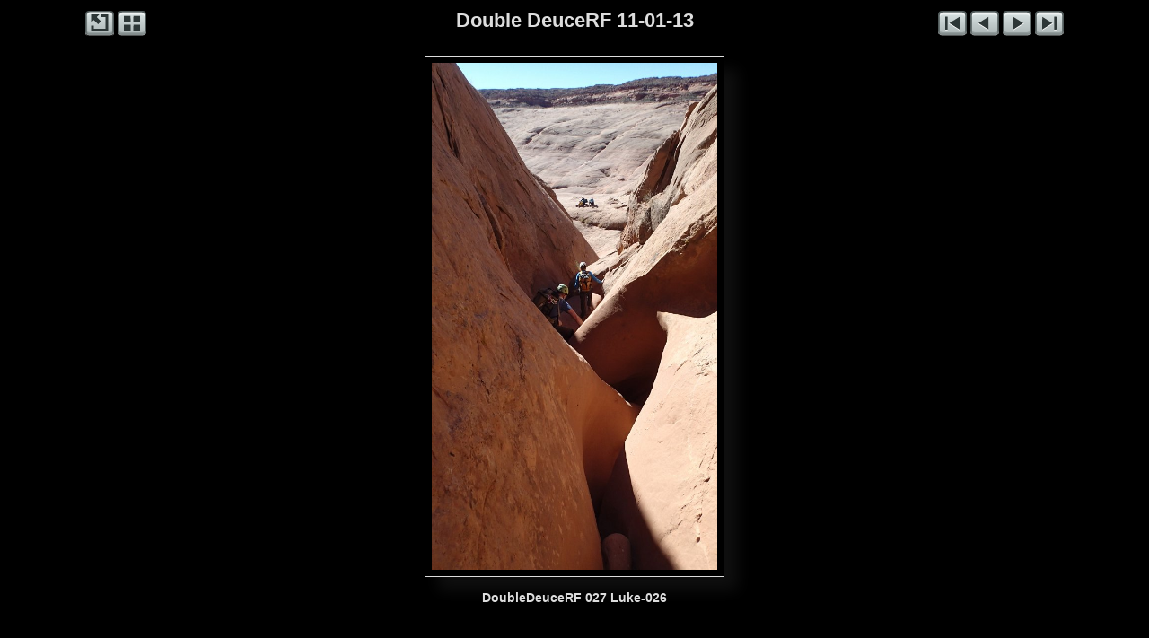

--- FILE ---
content_type: text/html
request_url: https://bluugnome.com/bluugnome_gallery/Ticaboo_Mesa_UT/Double_DeuceRF_11-01-13/slides/DoubleDeuceRF_027_Luke-026.html
body_size: 3295
content:
<!DOCTYPE html>
<html>
<head>
<meta charset='UTF-8'>
<meta name='viewport' content='width=device-width, initial-scale=1.0'>
<meta name='description' content='Double DeuceRF 11-01-13 - DoubleDeuceRF 027 Luke-026'>
<title>BluuGnome Gallery</title>
<link href='../../../res/common.css' rel='stylesheet'>
<style>
body {overflow-y: hidden;}
.gr-slideobject, .gr-slideicons {max-width: 592px;}
.gr-slidecaptionup, .gr-slidecaptiondn {max-width: 592px;}
</style>
<script src='../../../res/jquery.min.js'></script>
<script>
var imgW=576;
var imgH=1024;
var imgBorder=16;
var soShadow=15;
var bMargin=35;
var fullR=true;
var incClosing=true;
var hideTI=true;
var hideTS=true;
var sideW=0;
</script>
<script src='../../../res/grrespslide.min.js'></script>
<script src='../../../res/jquery.touchSwipe.min.js'></script>
<script src='../../../res/grswipe.min.js'></script>
<script>
document.onkeydown = function(e) {
	e = e || window.event;
	switch(e.which || e.keyCode) {
		case 37:window.location='DoubleDeuceRF_026_Luke-025.html';break;
		case 38:window.location='../index.html';break;
		case 39:window.location='DoubleDeuceRF_028_Luke-027.html';break;
		default: return;
	}
	e.preventDefault();
}
</script>
<link rel="alternate" href="../album.rss" type="application/rss+xml">
</head>
<body>
<div class='gr-itstdslide'>
<div class='gr-navleftslide'>
<a href='http://www.BluuGnome.com'><img src='../../../res/external.png' alt='BluuGnome.com' title='BluuGnome.com'></a>
<a href='../index.html'><img src='../../../res/index.png' alt='Thumbnail page' title='Thumbnail page'></a>
</div>
<div class='gr-navrightslide'>
<a href='DoubleDeuceRF_001_Luke-001.html'><img src='../../../res/first.png' alt='First image' title='First image'></a>
<a href='DoubleDeuceRF_026_Luke-025.html'><img id='gr-prevarrow' src='../../../res/previous.png' alt='Previous image' title='Previous image'></a>
<a href='DoubleDeuceRF_028_Luke-027.html'><img id='gr-nextarrow' src='../../../res/next.png' alt='Next image' title='Next image'></a>
<a href='DoubleDeuceRF_125_Luke-116.html'><img src='../../../res/last.png' alt='Last image' title='Last image'></a>
</div>
<div class='gr-pagetitleslide'>Double DeuceRF 11-01-13</div></div>
<div id='gr-swipe'><div class='gr-slideobject'><div><div>
<a href='DoubleDeuceRF_026_Luke-025.html' class='gr-prev' title='Previous image'></a><a href='DoubleDeuceRF_028_Luke-027.html' class='gr-next' title='Next image'></a>
<img src='DoubleDeuceRF_027_Luke-026.JPG' alt='DoubleDeuceRF 027 Luke-026' width='576' height='1024'>
</div></div></div></div>
<div class='gr-slidecaptiondn'>
<div class='gr-slidetitle'>DoubleDeuceRF 027 Luke-026</div></div>
<script>
next_image=new Image();
next_image.src='DoubleDeuceRF_028_Luke-027.JPG';
previous_image=new Image();
previous_image.src='DoubleDeuceRF_026_Luke-025.JPG';
</script>
<div id="jalbumwidgetcontainer"></div>
<script>
_jaSkin = "Gromit";
_jaStyle = "Dark.css";
_jaVersion = "23.2.3";
_jaGeneratorType = "desktop";
_jaLanguage = "en";
_jaPageType = "slide";
_jaRootPath = "../../..";
_jaUserId = "420349";
var script = document.createElement("script");
script.type = "text/javascript";
script.src = "http"+("https:"==document.location.protocol?"s":"")+"://jalbum.net/widgetapi/load.js";
document.getElementById("jalbumwidgetcontainer").appendChild(script);
</script>

</body>
</html>


--- FILE ---
content_type: application/javascript
request_url: https://bluugnome.com/bluugnome_gallery/res/grswipe.min.js
body_size: 144
content:
$(function(){$("#gr-swipe").swipe({swipeLeft:function(c,e,f,d,a,b){if(a!=0){grnext()}},swipeRight:function(c,e,f,d,a,b){if(a!=0){grprev()}},threshold:75,fingers:1,maxTimeThreshold:1000})});function grnext(){$("#gr-nextarrow").trigger("click")}function grprev(){$("#gr-prevarrow").trigger("click")};